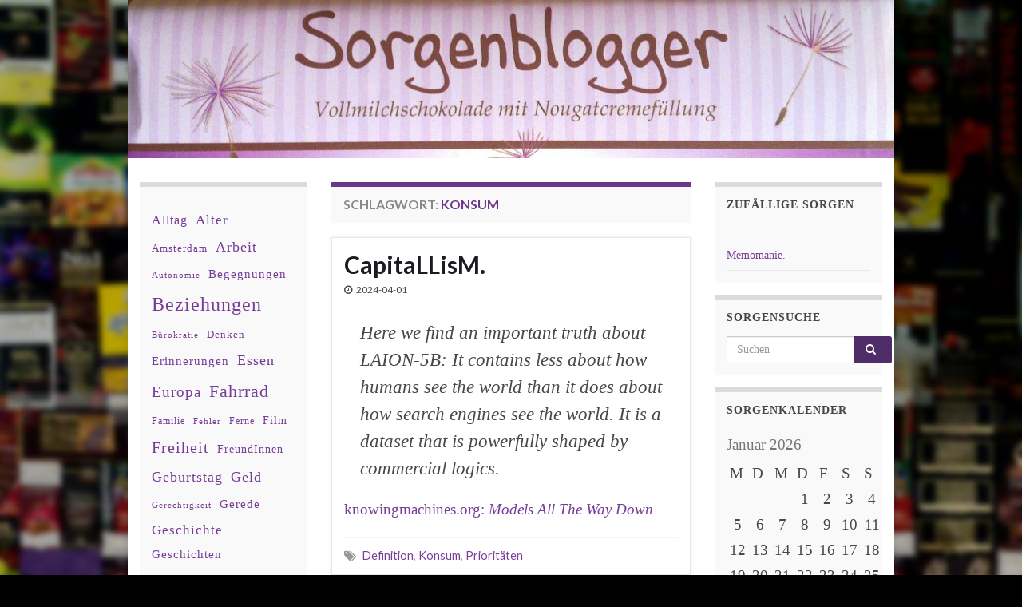

--- FILE ---
content_type: text/html; charset=UTF-8
request_url: https://www.sorgenblogger.de/tag/konsum/
body_size: 72914
content:
<!DOCTYPE html><!--[if IE 7]>
<html class="ie ie7" lang="de" prefix="og: http://ogp.me/ns#">
<![endif]-->
<!--[if IE 8]>
<html class="ie ie8" lang="de" prefix="og: http://ogp.me/ns#">
<![endif]-->
<!--[if !(IE 7) & !(IE 8)]><!-->
<html lang="de" prefix="og: http://ogp.me/ns#">
<!--<![endif]-->
    <head>
        <meta charset="UTF-8">
        <meta http-equiv="X-UA-Compatible" content="IE=edge">
        <meta name="viewport" content="width=device-width, initial-scale=1">
        <title>Konsum &#8211; sorgenblogger.de</title>
<meta name='robots' content='max-image-preview:large' />
<link rel="alternate" type="application/rss+xml" title="sorgenblogger.de &raquo; Feed" href="https://www.sorgenblogger.de/feed/" />
<link rel="alternate" type="application/rss+xml" title="sorgenblogger.de &raquo; Kommentar-Feed" href="https://www.sorgenblogger.de/comments/feed/" />
<link rel="alternate" type="application/rss+xml" title="sorgenblogger.de &raquo; Schlagwort-Feed zu Konsum" href="https://www.sorgenblogger.de/tag/konsum/feed/" />
<style id='wp-img-auto-sizes-contain-inline-css' type='text/css'>
img:is([sizes=auto i],[sizes^="auto," i]){contain-intrinsic-size:3000px 1500px}
/*# sourceURL=wp-img-auto-sizes-contain-inline-css */
</style>
<style id='wp-block-library-inline-css' type='text/css'>
:root{--wp-block-synced-color:#7a00df;--wp-block-synced-color--rgb:122,0,223;--wp-bound-block-color:var(--wp-block-synced-color);--wp-editor-canvas-background:#ddd;--wp-admin-theme-color:#007cba;--wp-admin-theme-color--rgb:0,124,186;--wp-admin-theme-color-darker-10:#006ba1;--wp-admin-theme-color-darker-10--rgb:0,107,160.5;--wp-admin-theme-color-darker-20:#005a87;--wp-admin-theme-color-darker-20--rgb:0,90,135;--wp-admin-border-width-focus:2px}@media (min-resolution:192dpi){:root{--wp-admin-border-width-focus:1.5px}}.wp-element-button{cursor:pointer}:root .has-very-light-gray-background-color{background-color:#eee}:root .has-very-dark-gray-background-color{background-color:#313131}:root .has-very-light-gray-color{color:#eee}:root .has-very-dark-gray-color{color:#313131}:root .has-vivid-green-cyan-to-vivid-cyan-blue-gradient-background{background:linear-gradient(135deg,#00d084,#0693e3)}:root .has-purple-crush-gradient-background{background:linear-gradient(135deg,#34e2e4,#4721fb 50%,#ab1dfe)}:root .has-hazy-dawn-gradient-background{background:linear-gradient(135deg,#faaca8,#dad0ec)}:root .has-subdued-olive-gradient-background{background:linear-gradient(135deg,#fafae1,#67a671)}:root .has-atomic-cream-gradient-background{background:linear-gradient(135deg,#fdd79a,#004a59)}:root .has-nightshade-gradient-background{background:linear-gradient(135deg,#330968,#31cdcf)}:root .has-midnight-gradient-background{background:linear-gradient(135deg,#020381,#2874fc)}:root{--wp--preset--font-size--normal:16px;--wp--preset--font-size--huge:42px}.has-regular-font-size{font-size:1em}.has-larger-font-size{font-size:2.625em}.has-normal-font-size{font-size:var(--wp--preset--font-size--normal)}.has-huge-font-size{font-size:var(--wp--preset--font-size--huge)}.has-text-align-center{text-align:center}.has-text-align-left{text-align:left}.has-text-align-right{text-align:right}.has-fit-text{white-space:nowrap!important}#end-resizable-editor-section{display:none}.aligncenter{clear:both}.items-justified-left{justify-content:flex-start}.items-justified-center{justify-content:center}.items-justified-right{justify-content:flex-end}.items-justified-space-between{justify-content:space-between}.screen-reader-text{border:0;clip-path:inset(50%);height:1px;margin:-1px;overflow:hidden;padding:0;position:absolute;width:1px;word-wrap:normal!important}.screen-reader-text:focus{background-color:#ddd;clip-path:none;color:#444;display:block;font-size:1em;height:auto;left:5px;line-height:normal;padding:15px 23px 14px;text-decoration:none;top:5px;width:auto;z-index:100000}html :where(.has-border-color){border-style:solid}html :where([style*=border-top-color]){border-top-style:solid}html :where([style*=border-right-color]){border-right-style:solid}html :where([style*=border-bottom-color]){border-bottom-style:solid}html :where([style*=border-left-color]){border-left-style:solid}html :where([style*=border-width]){border-style:solid}html :where([style*=border-top-width]){border-top-style:solid}html :where([style*=border-right-width]){border-right-style:solid}html :where([style*=border-bottom-width]){border-bottom-style:solid}html :where([style*=border-left-width]){border-left-style:solid}html :where(img[class*=wp-image-]){height:auto;max-width:100%}:where(figure){margin:0 0 1em}html :where(.is-position-sticky){--wp-admin--admin-bar--position-offset:var(--wp-admin--admin-bar--height,0px)}@media screen and (max-width:600px){html :where(.is-position-sticky){--wp-admin--admin-bar--position-offset:0px}}

/*# sourceURL=wp-block-library-inline-css */
</style><style id='wp-block-archives-inline-css' type='text/css'>
.wp-block-archives{box-sizing:border-box}.wp-block-archives-dropdown label{display:block}
/*# sourceURL=https://www.sorgenblogger.de/wp-includes/blocks/archives/style.min.css */
</style>
<style id='wp-block-calendar-inline-css' type='text/css'>
.wp-block-calendar{text-align:center}.wp-block-calendar td,.wp-block-calendar th{border:1px solid;padding:.25em}.wp-block-calendar th{font-weight:400}.wp-block-calendar caption{background-color:inherit}.wp-block-calendar table{border-collapse:collapse;width:100%}.wp-block-calendar table.has-background th{background-color:inherit}.wp-block-calendar table.has-text-color th{color:inherit}.wp-block-calendar :where(table:not(.has-text-color)){color:#40464d}.wp-block-calendar :where(table:not(.has-text-color)) td,.wp-block-calendar :where(table:not(.has-text-color)) th{border-color:#ddd}:where(.wp-block-calendar table:not(.has-background) th){background:#ddd}
/*# sourceURL=https://www.sorgenblogger.de/wp-includes/blocks/calendar/style.min.css */
</style>
<style id='wp-block-tag-cloud-inline-css' type='text/css'>
.wp-block-tag-cloud{box-sizing:border-box}.wp-block-tag-cloud.aligncenter{justify-content:center;text-align:center}.wp-block-tag-cloud a{display:inline-block;margin-right:5px}.wp-block-tag-cloud span{display:inline-block;margin-left:5px;text-decoration:none}:root :where(.wp-block-tag-cloud.is-style-outline){display:flex;flex-wrap:wrap;gap:1ch}:root :where(.wp-block-tag-cloud.is-style-outline a){border:1px solid;font-size:unset!important;margin-right:0;padding:1ch 2ch;text-decoration:none!important}
/*# sourceURL=https://www.sorgenblogger.de/wp-includes/blocks/tag-cloud/style.min.css */
</style>
<style id='global-styles-inline-css' type='text/css'>
:root{--wp--preset--aspect-ratio--square: 1;--wp--preset--aspect-ratio--4-3: 4/3;--wp--preset--aspect-ratio--3-4: 3/4;--wp--preset--aspect-ratio--3-2: 3/2;--wp--preset--aspect-ratio--2-3: 2/3;--wp--preset--aspect-ratio--16-9: 16/9;--wp--preset--aspect-ratio--9-16: 9/16;--wp--preset--color--black: #000000;--wp--preset--color--cyan-bluish-gray: #abb8c3;--wp--preset--color--white: #ffffff;--wp--preset--color--pale-pink: #f78da7;--wp--preset--color--vivid-red: #cf2e2e;--wp--preset--color--luminous-vivid-orange: #ff6900;--wp--preset--color--luminous-vivid-amber: #fcb900;--wp--preset--color--light-green-cyan: #7bdcb5;--wp--preset--color--vivid-green-cyan: #00d084;--wp--preset--color--pale-cyan-blue: #8ed1fc;--wp--preset--color--vivid-cyan-blue: #0693e3;--wp--preset--color--vivid-purple: #9b51e0;--wp--preset--gradient--vivid-cyan-blue-to-vivid-purple: linear-gradient(135deg,rgb(6,147,227) 0%,rgb(155,81,224) 100%);--wp--preset--gradient--light-green-cyan-to-vivid-green-cyan: linear-gradient(135deg,rgb(122,220,180) 0%,rgb(0,208,130) 100%);--wp--preset--gradient--luminous-vivid-amber-to-luminous-vivid-orange: linear-gradient(135deg,rgb(252,185,0) 0%,rgb(255,105,0) 100%);--wp--preset--gradient--luminous-vivid-orange-to-vivid-red: linear-gradient(135deg,rgb(255,105,0) 0%,rgb(207,46,46) 100%);--wp--preset--gradient--very-light-gray-to-cyan-bluish-gray: linear-gradient(135deg,rgb(238,238,238) 0%,rgb(169,184,195) 100%);--wp--preset--gradient--cool-to-warm-spectrum: linear-gradient(135deg,rgb(74,234,220) 0%,rgb(151,120,209) 20%,rgb(207,42,186) 40%,rgb(238,44,130) 60%,rgb(251,105,98) 80%,rgb(254,248,76) 100%);--wp--preset--gradient--blush-light-purple: linear-gradient(135deg,rgb(255,206,236) 0%,rgb(152,150,240) 100%);--wp--preset--gradient--blush-bordeaux: linear-gradient(135deg,rgb(254,205,165) 0%,rgb(254,45,45) 50%,rgb(107,0,62) 100%);--wp--preset--gradient--luminous-dusk: linear-gradient(135deg,rgb(255,203,112) 0%,rgb(199,81,192) 50%,rgb(65,88,208) 100%);--wp--preset--gradient--pale-ocean: linear-gradient(135deg,rgb(255,245,203) 0%,rgb(182,227,212) 50%,rgb(51,167,181) 100%);--wp--preset--gradient--electric-grass: linear-gradient(135deg,rgb(202,248,128) 0%,rgb(113,206,126) 100%);--wp--preset--gradient--midnight: linear-gradient(135deg,rgb(2,3,129) 0%,rgb(40,116,252) 100%);--wp--preset--font-size--small: 14px;--wp--preset--font-size--medium: 20px;--wp--preset--font-size--large: 20px;--wp--preset--font-size--x-large: 42px;--wp--preset--font-size--tiny: 10px;--wp--preset--font-size--regular: 16px;--wp--preset--font-size--larger: 26px;--wp--preset--spacing--20: 0.44rem;--wp--preset--spacing--30: 0.67rem;--wp--preset--spacing--40: 1rem;--wp--preset--spacing--50: 1.5rem;--wp--preset--spacing--60: 2.25rem;--wp--preset--spacing--70: 3.38rem;--wp--preset--spacing--80: 5.06rem;--wp--preset--shadow--natural: 6px 6px 9px rgba(0, 0, 0, 0.2);--wp--preset--shadow--deep: 12px 12px 50px rgba(0, 0, 0, 0.4);--wp--preset--shadow--sharp: 6px 6px 0px rgba(0, 0, 0, 0.2);--wp--preset--shadow--outlined: 6px 6px 0px -3px rgb(255, 255, 255), 6px 6px rgb(0, 0, 0);--wp--preset--shadow--crisp: 6px 6px 0px rgb(0, 0, 0);}:where(.is-layout-flex){gap: 0.5em;}:where(.is-layout-grid){gap: 0.5em;}body .is-layout-flex{display: flex;}.is-layout-flex{flex-wrap: wrap;align-items: center;}.is-layout-flex > :is(*, div){margin: 0;}body .is-layout-grid{display: grid;}.is-layout-grid > :is(*, div){margin: 0;}:where(.wp-block-columns.is-layout-flex){gap: 2em;}:where(.wp-block-columns.is-layout-grid){gap: 2em;}:where(.wp-block-post-template.is-layout-flex){gap: 1.25em;}:where(.wp-block-post-template.is-layout-grid){gap: 1.25em;}.has-black-color{color: var(--wp--preset--color--black) !important;}.has-cyan-bluish-gray-color{color: var(--wp--preset--color--cyan-bluish-gray) !important;}.has-white-color{color: var(--wp--preset--color--white) !important;}.has-pale-pink-color{color: var(--wp--preset--color--pale-pink) !important;}.has-vivid-red-color{color: var(--wp--preset--color--vivid-red) !important;}.has-luminous-vivid-orange-color{color: var(--wp--preset--color--luminous-vivid-orange) !important;}.has-luminous-vivid-amber-color{color: var(--wp--preset--color--luminous-vivid-amber) !important;}.has-light-green-cyan-color{color: var(--wp--preset--color--light-green-cyan) !important;}.has-vivid-green-cyan-color{color: var(--wp--preset--color--vivid-green-cyan) !important;}.has-pale-cyan-blue-color{color: var(--wp--preset--color--pale-cyan-blue) !important;}.has-vivid-cyan-blue-color{color: var(--wp--preset--color--vivid-cyan-blue) !important;}.has-vivid-purple-color{color: var(--wp--preset--color--vivid-purple) !important;}.has-black-background-color{background-color: var(--wp--preset--color--black) !important;}.has-cyan-bluish-gray-background-color{background-color: var(--wp--preset--color--cyan-bluish-gray) !important;}.has-white-background-color{background-color: var(--wp--preset--color--white) !important;}.has-pale-pink-background-color{background-color: var(--wp--preset--color--pale-pink) !important;}.has-vivid-red-background-color{background-color: var(--wp--preset--color--vivid-red) !important;}.has-luminous-vivid-orange-background-color{background-color: var(--wp--preset--color--luminous-vivid-orange) !important;}.has-luminous-vivid-amber-background-color{background-color: var(--wp--preset--color--luminous-vivid-amber) !important;}.has-light-green-cyan-background-color{background-color: var(--wp--preset--color--light-green-cyan) !important;}.has-vivid-green-cyan-background-color{background-color: var(--wp--preset--color--vivid-green-cyan) !important;}.has-pale-cyan-blue-background-color{background-color: var(--wp--preset--color--pale-cyan-blue) !important;}.has-vivid-cyan-blue-background-color{background-color: var(--wp--preset--color--vivid-cyan-blue) !important;}.has-vivid-purple-background-color{background-color: var(--wp--preset--color--vivid-purple) !important;}.has-black-border-color{border-color: var(--wp--preset--color--black) !important;}.has-cyan-bluish-gray-border-color{border-color: var(--wp--preset--color--cyan-bluish-gray) !important;}.has-white-border-color{border-color: var(--wp--preset--color--white) !important;}.has-pale-pink-border-color{border-color: var(--wp--preset--color--pale-pink) !important;}.has-vivid-red-border-color{border-color: var(--wp--preset--color--vivid-red) !important;}.has-luminous-vivid-orange-border-color{border-color: var(--wp--preset--color--luminous-vivid-orange) !important;}.has-luminous-vivid-amber-border-color{border-color: var(--wp--preset--color--luminous-vivid-amber) !important;}.has-light-green-cyan-border-color{border-color: var(--wp--preset--color--light-green-cyan) !important;}.has-vivid-green-cyan-border-color{border-color: var(--wp--preset--color--vivid-green-cyan) !important;}.has-pale-cyan-blue-border-color{border-color: var(--wp--preset--color--pale-cyan-blue) !important;}.has-vivid-cyan-blue-border-color{border-color: var(--wp--preset--color--vivid-cyan-blue) !important;}.has-vivid-purple-border-color{border-color: var(--wp--preset--color--vivid-purple) !important;}.has-vivid-cyan-blue-to-vivid-purple-gradient-background{background: var(--wp--preset--gradient--vivid-cyan-blue-to-vivid-purple) !important;}.has-light-green-cyan-to-vivid-green-cyan-gradient-background{background: var(--wp--preset--gradient--light-green-cyan-to-vivid-green-cyan) !important;}.has-luminous-vivid-amber-to-luminous-vivid-orange-gradient-background{background: var(--wp--preset--gradient--luminous-vivid-amber-to-luminous-vivid-orange) !important;}.has-luminous-vivid-orange-to-vivid-red-gradient-background{background: var(--wp--preset--gradient--luminous-vivid-orange-to-vivid-red) !important;}.has-very-light-gray-to-cyan-bluish-gray-gradient-background{background: var(--wp--preset--gradient--very-light-gray-to-cyan-bluish-gray) !important;}.has-cool-to-warm-spectrum-gradient-background{background: var(--wp--preset--gradient--cool-to-warm-spectrum) !important;}.has-blush-light-purple-gradient-background{background: var(--wp--preset--gradient--blush-light-purple) !important;}.has-blush-bordeaux-gradient-background{background: var(--wp--preset--gradient--blush-bordeaux) !important;}.has-luminous-dusk-gradient-background{background: var(--wp--preset--gradient--luminous-dusk) !important;}.has-pale-ocean-gradient-background{background: var(--wp--preset--gradient--pale-ocean) !important;}.has-electric-grass-gradient-background{background: var(--wp--preset--gradient--electric-grass) !important;}.has-midnight-gradient-background{background: var(--wp--preset--gradient--midnight) !important;}.has-small-font-size{font-size: var(--wp--preset--font-size--small) !important;}.has-medium-font-size{font-size: var(--wp--preset--font-size--medium) !important;}.has-large-font-size{font-size: var(--wp--preset--font-size--large) !important;}.has-x-large-font-size{font-size: var(--wp--preset--font-size--x-large) !important;}
/*# sourceURL=global-styles-inline-css */
</style>

<style id='classic-theme-styles-inline-css' type='text/css'>
/*! This file is auto-generated */
.wp-block-button__link{color:#fff;background-color:#32373c;border-radius:9999px;box-shadow:none;text-decoration:none;padding:calc(.667em + 2px) calc(1.333em + 2px);font-size:1.125em}.wp-block-file__button{background:#32373c;color:#fff;text-decoration:none}
/*# sourceURL=/wp-includes/css/classic-themes.min.css */
</style>
<link rel='stylesheet' id='bootstrap-css' href='https://www.sorgenblogger.de/wp-content/themes/graphene/bootstrap/css/bootstrap.min.css?ver=6.9' type='text/css' media='all' />
<link rel='stylesheet' id='font-awesome-css' href='https://www.sorgenblogger.de/wp-content/themes/graphene/fonts/font-awesome/css/font-awesome.min.css?ver=6.9' type='text/css' media='all' />
<link rel='stylesheet' id='graphene-css' href='https://www.sorgenblogger.de/wp-content/themes/graphene/style.css?ver=2.9.4' type='text/css' media='screen' />
<link rel='stylesheet' id='graphene-responsive-css' href='https://www.sorgenblogger.de/wp-content/themes/graphene/responsive.css?ver=2.9.4' type='text/css' media='all' />
<link rel='stylesheet' id='graphene-blocks-css' href='https://www.sorgenblogger.de/wp-content/themes/graphene/blocks.css?ver=2.9.4' type='text/css' media='all' />
<script type="text/javascript" src="https://www.sorgenblogger.de/wp-includes/js/jquery/jquery.min.js?ver=3.7.1" id="jquery-core-js"></script>
<script type="text/javascript" src="https://www.sorgenblogger.de/wp-includes/js/jquery/jquery-migrate.min.js?ver=3.4.1" id="jquery-migrate-js"></script>
<script defer type="text/javascript" src="https://www.sorgenblogger.de/wp-content/themes/graphene/bootstrap/js/bootstrap.min.js?ver=2.9.4" id="bootstrap-js"></script>
<script defer type="text/javascript" src="https://www.sorgenblogger.de/wp-content/themes/graphene/js/bootstrap-hover-dropdown/bootstrap-hover-dropdown.min.js?ver=2.9.4" id="bootstrap-hover-dropdown-js"></script>
<script defer type="text/javascript" src="https://www.sorgenblogger.de/wp-content/themes/graphene/js/bootstrap-submenu/bootstrap-submenu.min.js?ver=2.9.4" id="bootstrap-submenu-js"></script>
<script defer type="text/javascript" src="https://www.sorgenblogger.de/wp-content/themes/graphene/js/jquery.infinitescroll.min.js?ver=2.9.4" id="infinite-scroll-js"></script>
<script type="text/javascript" id="graphene-js-extra">
/* <![CDATA[ */
var grapheneJS = {"siteurl":"https://www.sorgenblogger.de","ajaxurl":"https://www.sorgenblogger.de/wp-admin/admin-ajax.php","templateUrl":"https://www.sorgenblogger.de/wp-content/themes/graphene","isSingular":"","enableStickyMenu":"","shouldShowComments":"","commentsOrder":"newest","sliderDisable":"1","sliderInterval":"7000","infScrollBtnLbl":"Mehr laden","infScrollOn":"","infScrollCommentsOn":"","totalPosts":"38","postsPerPage":"5","isPageNavi":"","infScrollMsgText":"Rufe window.grapheneInfScrollItemsPerPage weiteren Beitrag von window.grapheneInfScrollItemsLeft ab ...","infScrollMsgTextPlural":"Rufe window.grapheneInfScrollItemsPerPage weitere Beitr\u00e4ge von window.grapheneInfScrollItemsLeft ab ...","infScrollFinishedText":"Alles geladen!","commentsPerPage":"50","totalComments":"0","infScrollCommentsMsg":"Lade window.grapheneInfScrollCommentsPerPage von window.grapheneInfScrollCommentsLeft Kommentaren.","infScrollCommentsMsgPlural":"Lade window.grapheneInfScrollCommentsPerPage von window.grapheneInfScrollCommentsLeft Kommentaren.","infScrollCommentsFinishedMsg":"Alle Kommentare geladen!","disableLiveSearch":"1","txtNoResult":"Es wurde kein Ergebnis gefunden.","isMasonry":""};
//# sourceURL=graphene-js-extra
/* ]]> */
</script>
<script defer type="text/javascript" src="https://www.sorgenblogger.de/wp-content/themes/graphene/js/graphene.js?ver=2.9.4" id="graphene-js"></script>
<link rel="https://api.w.org/" href="https://www.sorgenblogger.de/wp-json/" /><link rel="alternate" title="JSON" type="application/json" href="https://www.sorgenblogger.de/wp-json/wp/v2/tags/127" /><link rel="EditURI" type="application/rsd+xml" title="RSD" href="https://www.sorgenblogger.de/xmlrpc.php?rsd" />
<meta name="generator" content="WordPress 6.9" />
		<script>
		   WebFontConfig = {
		      google: { 
		      	families: ["Lato:400,400i,700,700i&display=swap"]		      }
		   };

		   (function(d) {
		      var wf = d.createElement('script'), s = d.scripts[0];
		      wf.src = 'https://ajax.googleapis.com/ajax/libs/webfont/1.6.26/webfont.js';
		      wf.async = true;
		      s.parentNode.insertBefore(wf, s);
		   })(document);
		</script>
	<style type="text/css">
.header_title, .header_title a, .header_title a:visited, .header_title a:hover, .header_desc {color:#blank}#header .header_title{ font-family:'sans-serif'; }#header .header_desc{ font-family:'Times'; }.entry-content, .sidebar, .comment-entry{ font-family:'Times';font-size:14pt;line-height:18pt; }.carousel, .carousel .item{height:400px}@media (max-width: 991px) {.carousel, .carousel .item{height:250px}}#header{max-height:198px}@media (min-width: 1200px) {.container {width:960px}}
</style>
<style type="text/css" id="custom-background-css">
body.custom-background { background-color: #000; background-image: url("https://www.sorgenblogger.de/wp-content/uploads/2017/11/bg.jpg"); background-position: left top; background-size: cover; background-repeat: no-repeat; background-attachment: fixed; }
</style>
			<style type="text/css" id="wp-custom-css">
			.navbar { display: none }		</style>
		    </head>
    <body class="archive tag tag-konsum tag-127 custom-background wp-embed-responsive wp-theme-graphene layout-boxed three_col_center three-columns">
        
        <div class="container boxed-wrapper">
            
            

            <div id="header" class="row">

                <img src="https://www.sorgenblogger.de/wp-content/uploads/2011/08/cropped-20110821_0021.jpg" alt="sorgenblogger.de" title="sorgenblogger.de" width="960" height="198" />                
                                    <a href="https://www.sorgenblogger.de" id="header_img_link" title="Zurück zur Startseite">&nbsp;</a>                            </div>


                        <nav class="navbar row navbar-inverse">

                <div class="navbar-header align-center">
                		                    <button type="button" class="navbar-toggle collapsed" data-toggle="collapse" data-target="#header-menu-wrap, #secondary-menu-wrap">
	                        <span class="sr-only">Navigation umschalten</span>
	                        <span class="icon-bar"></span>
	                        <span class="icon-bar"></span>
	                        <span class="icon-bar"></span>
	                    </button>
                	                    
                    
                                            <p class="header_title mobile-only">
                            <a href="https://www.sorgenblogger.de" title="Zurück zur Startseite">                                sorgenblogger.de                            </a>                        </p>
                    
                                            
                                    </div>

                                    <div class="collapse navbar-collapse" id="header-menu-wrap">

            			<ul class="nav navbar-nav flip"><li ><a href="https://www.sorgenblogger.de/">Start</a></li><li class="menu-item menu-item-27"><a href="https://www.sorgenblogger.de/impressum/" >Impressum</a></li></ul>                        
            			                        
                                            </div>
                
                                    
                            </nav>

            
            <div id="content" class="clearfix hfeed row">
                
                    
                                        
                    <div id="content-main" class="clearfix content-main col-md-6 col-md-push-3">
                    
    <h1 class="page-title archive-title">
        Schlagwort: <span>Konsum</span>    </h1>
    
        
    <div class="entries-wrapper">
    
                

<div id="post-8718" class="clearfix post post-8718 type-post status-publish format-standard hentry category-allgemein tag-definition tag-konsum tag-prioritaten nodate item-wrap">
		
	<div class="entry clearfix">
    
    			        
		        <h2 class="post-title entry-title">
			<a href="https://www.sorgenblogger.de/2024/04/01/capitallism/" rel="bookmark" title="Permalink zu CapitaLLisM.">
				CapitaLLisM.            </a>
			        </h2>
		
					    <ul class="post-meta entry-meta clearfix">
	    		        <li class="date-inline has-icon">
	        	<i class="fa fa-clock-o"></i>    	<p class="post-date-inline">
            <abbr class="published" title="2024-04-01T04:01:32+02:00">2024-04-01</abbr>
                    </p>
    	        </li>
	        	    </ul>
    		
				<div class="entry-content clearfix">
			
													
							
												
								<blockquote><p>Here we find an important truth about LAION-5B: It contains less about how humans see the world than it does about how search engines see the world. It is a dataset that is powerfully shaped by commercial logics.</p></blockquote>
<p><a href="https://knowingmachines.org/models-all-the-way#section2">knowingmachines.org: <em>Models All The Way Down</em></a></p>

						
						
						
		</div>
		
			    <ul class="entry-footer">
	    		        <li class="post-tags col-sm-8"><i class="fa fa-tags" title="Schlagwörter"></i> <span class="terms"><a class="term term-tagpost_tag term-244" href="https://www.sorgenblogger.de/tag/definition/">Definition</a>, <a class="term term-tagpost_tag term-127" href="https://www.sorgenblogger.de/tag/konsum/">Konsum</a>, <a class="term term-tagpost_tag term-216" href="https://www.sorgenblogger.de/tag/prioritaten/">Prioritäten</a></span></li>
	        	    </ul>
    	</div>
</div>

 


                

<div id="post-8489" class="clearfix post post-8489 type-post status-publish format-standard hentry category-allgemein tag-konsum tag-linux tag-moderne nodate item-wrap">
		
	<div class="entry clearfix">
    
    			        
		        <h2 class="post-title entry-title">
			<a href="https://www.sorgenblogger.de/2023/03/01/longevity/" rel="bookmark" title="Permalink zu Longevity.">
				Longevity.            </a>
			        </h2>
		
					    <ul class="post-meta entry-meta clearfix">
	    		        <li class="date-inline has-icon">
	        	<i class="fa fa-clock-o"></i>    	<p class="post-date-inline">
            <abbr class="published" title="2023-03-01T03:01:58+01:00">2023-03-01</abbr>
                    </p>
    	        </li>
	        	    </ul>
    		
				<div class="entry-content clearfix">
			
													
							
												
								<blockquote><p>They say that one man’s trash is another man’s treasure, and that is even truer when the first man ran Windows, but you run Linux.</p>
<p>[...]</p>
<p>The key to evaluate hardware with specs without creating blind spots or unintended consequences, is to focus on the total life of the hardware, and choose vendors that make longevity a priority.</p></blockquote>
<p><a href="https://puri.sm/posts/the-danger-of-focusing-on-specs/">Kyle Rankin: <em>The Danger of Focusing on Specs</em></a></p>

						
						
						
		</div>
		
			    <ul class="entry-footer">
	    		        <li class="post-tags col-sm-8"><i class="fa fa-tags" title="Schlagwörter"></i> <span class="terms"><a class="term term-tagpost_tag term-127" href="https://www.sorgenblogger.de/tag/konsum/">Konsum</a>, <a class="term term-tagpost_tag term-429" href="https://www.sorgenblogger.de/tag/linux/">Linux</a>, <a class="term term-tagpost_tag term-132" href="https://www.sorgenblogger.de/tag/moderne/">Moderne</a></span></li>
	        	    </ul>
    	</div>
</div>

 


                

<div id="post-7394" class="clearfix post post-7394 type-post status-publish format-standard hentry category-allgemein tag-konsum tag-musik tag-ruhe nodate item-wrap">
		
	<div class="entry clearfix">
    
    			        
		        <h2 class="post-title entry-title">
			<a href="https://www.sorgenblogger.de/2021/01/13/gone-for-better/" rel="bookmark" title="Permalink zu Gone for better.">
				Gone for better.            </a>
			        </h2>
		
					    <ul class="post-meta entry-meta clearfix">
	    		        <li class="date-inline has-icon">
	        	<i class="fa fa-clock-o"></i>    	<p class="post-date-inline">
            <abbr class="published" title="2021-01-13T01:13:07+01:00">2021-01-13</abbr>
                    </p>
    	        </li>
	        	    </ul>
    		
				<div class="entry-content clearfix">
			
													
							
												
								<blockquote><p>This past year forced me to stay home and think. And I found myself very disillusioned about these and a lot of things. I found out that I am in need of that validation. For me to write, sing and play, I need to find some new reasons and inspirations. ”My Walden” so to speak.</p></blockquote>
<p><a href="https://nightwish.com/news/resignation-marko-hietala">Marko Hietala: Resignation Announcement (2021-01-12)</a></p>

						
						
						
		</div>
		
			    <ul class="entry-footer">
	    		        <li class="post-tags col-sm-8"><i class="fa fa-tags" title="Schlagwörter"></i> <span class="terms"><a class="term term-tagpost_tag term-127" href="https://www.sorgenblogger.de/tag/konsum/">Konsum</a>, <a class="term term-tagpost_tag term-12" href="https://www.sorgenblogger.de/tag/musik/">Musik</a>, <a class="term term-tagpost_tag term-363" href="https://www.sorgenblogger.de/tag/ruhe/">Ruhe</a></span></li>
	        	    </ul>
    	</div>
</div>

 


                

<div id="post-7271" class="clearfix post post-7271 type-post status-publish format-standard hentry category-allgemein tag-essen tag-konsum tag-statistik nodate item-wrap">
		
	<div class="entry clearfix">
    
    			        
		        <h2 class="post-title entry-title">
			<a href="https://www.sorgenblogger.de/2020/10/29/kip-kip-kip-kip-kip-kip-kip-kip-kip-kip-kip-kip/" rel="bookmark" title="Permalink zu Kip kip kip kip kip kip kip kip kip kip kip kip.">
				Kip kip kip kip kip kip kip kip kip kip kip kip.            </a>
			        </h2>
		
					    <ul class="post-meta entry-meta clearfix">
	    		        <li class="date-inline has-icon">
	        	<i class="fa fa-clock-o"></i>    	<p class="post-date-inline">
            <abbr class="published" title="2020-10-29T10:29:16+01:00">2020-10-29</abbr>
                    </p>
    	        </li>
	        	    </ul>
    		
				<div class="entry-content clearfix">
			
													
							
												
								<p>Reality check: <a href="https://nos.nl/artikel/2353275-opnieuw-meer-vlees-gegeten-in-nederland.html">as of 2019</a> the average person in the Netherlands eats one entire chicken per month.</p>

						
						
						
		</div>
		
			    <ul class="entry-footer">
	    		        <li class="post-tags col-sm-8"><i class="fa fa-tags" title="Schlagwörter"></i> <span class="terms"><a class="term term-tagpost_tag term-26" href="https://www.sorgenblogger.de/tag/essen/">Essen</a>, <a class="term term-tagpost_tag term-127" href="https://www.sorgenblogger.de/tag/konsum/">Konsum</a>, <a class="term term-tagpost_tag term-578" href="https://www.sorgenblogger.de/tag/statistik/">Statistik</a></span></li>
	        	    </ul>
    	</div>
</div>

 


                

<div id="post-6938" class="clearfix post post-6938 type-post status-publish format-standard hentry category-allgemein tag-essen tag-konsum tag-wahnsinn nodate item-wrap">
		
	<div class="entry clearfix">
    
    			        
		        <h2 class="post-title entry-title">
			<a href="https://www.sorgenblogger.de/2020/03/15/weekvoorraad/" rel="bookmark" title="Permalink zu Weekvoorraad.">
				Weekvoorraad.            </a>
			        </h2>
		
					    <ul class="post-meta entry-meta clearfix">
	    		        <li class="date-inline has-icon">
	        	<i class="fa fa-clock-o"></i>    	<p class="post-date-inline">
            <abbr class="published" title="2020-03-15T03:16:50+01:00">2020-03-15</abbr>
                    </p>
    	        </li>
	        	    </ul>
    		
				<div class="entry-content clearfix">
			
													
							
												
								<blockquote><p>Heel gek. Ik stond hier gister nog met allemaal zakken in mijn wagentje, maar ik heb niks meer in huis.</p></blockquote>
<p><a href="https://speld.nl/2020/03/15/man-iedere-dag-opnieuw-in-supermarkt-voor-weekvoorraad-chips/">de 39-jarige Nick in De Speld: <em>Man iedere dag opnieuw in supermarkt voor weekvoorraad chips</em></a></p>

						
						
						
		</div>
		
			    <ul class="entry-footer">
	    		        <li class="post-tags col-sm-8"><i class="fa fa-tags" title="Schlagwörter"></i> <span class="terms"><a class="term term-tagpost_tag term-26" href="https://www.sorgenblogger.de/tag/essen/">Essen</a>, <a class="term term-tagpost_tag term-127" href="https://www.sorgenblogger.de/tag/konsum/">Konsum</a>, <a class="term term-tagpost_tag term-443" href="https://www.sorgenblogger.de/tag/wahnsinn/">Wahnsinn</a></span></li>
	        	    </ul>
    	</div>
</div>

 

    </div>
    
    	<div class="pagination-wrapper">
		<ul class="pagination">
			<li class="disabled"><span class="page-numbers"><i class="fa fa-angle-left"></i></span></li>			<li class="active"><span aria-current="page" class="page-numbers current">1</span></li><li><a class="page-numbers" href="https://www.sorgenblogger.de/tag/konsum/page/2/">2</a></li><li><a class="page-numbers" href="https://www.sorgenblogger.de/tag/konsum/page/3/">3</a></li><li><span class="page-numbers dots">&hellip;</span></li><li><a class="page-numbers" href="https://www.sorgenblogger.de/tag/konsum/page/8/">8</a></li><li><a class="next page-numbers" href="https://www.sorgenblogger.de/tag/konsum/page/2/"><i class="fa fa-angle-right"></i></a></li>		</ul>
	</div>
	
  

                </div><!-- #content-main -->
        
            
<div id="sidebar2" class="sidebar sidebar-left widget-area col-md-3 col-md-pull-6">

	
    <div id="block-2" class="sidebar-wrap widget_block widget_tag_cloud"><p style="line-height:2;letter-spacing:1px;" class="is-style-default wp-block-tag-cloud"><a href="https://www.sorgenblogger.de/tag/alltag/" class="tag-cloud-link tag-link-22 tag-link-position-1" style="font-size: 12.103448275862pt;" aria-label="Alltag (58 Einträge)">Alltag</a>
<a href="https://www.sorgenblogger.de/tag/alter/" class="tag-cloud-link tag-link-62 tag-link-position-2" style="font-size: 12.586206896552pt;" aria-label="Alter (64 Einträge)">Alter</a>
<a href="https://www.sorgenblogger.de/tag/amsterdam/" class="tag-cloud-link tag-link-527 tag-link-position-3" style="font-size: 10.051724137931pt;" aria-label="Amsterdam (39 Einträge)">Amsterdam</a>
<a href="https://www.sorgenblogger.de/tag/arbeit/" class="tag-cloud-link tag-link-94 tag-link-position-4" style="font-size: 13.431034482759pt;" aria-label="Arbeit (75 Einträge)">Arbeit</a>
<a href="https://www.sorgenblogger.de/tag/autonomie/" class="tag-cloud-link tag-link-87 tag-link-position-5" style="font-size: 8.6034482758621pt;" aria-label="Autonomie (29 Einträge)">Autonomie</a>
<a href="https://www.sorgenblogger.de/tag/begegnungen/" class="tag-cloud-link tag-link-203 tag-link-position-6" style="font-size: 11.620689655172pt;" aria-label="Begegnungen (53 Einträge)">Begegnungen</a>
<a href="https://www.sorgenblogger.de/tag/beziehungen/" class="tag-cloud-link tag-link-41 tag-link-position-7" style="font-size: 17.896551724138pt;" aria-label="Beziehungen (175 Einträge)">Beziehungen</a>
<a href="https://www.sorgenblogger.de/tag/burokratie/" class="tag-cloud-link tag-link-126 tag-link-position-8" style="font-size: 8.2413793103448pt;" aria-label="Bürokratie (27 Einträge)">Bürokratie</a>
<a href="https://www.sorgenblogger.de/tag/denken/" class="tag-cloud-link tag-link-121 tag-link-position-9" style="font-size: 9.9310344827586pt;" aria-label="Denken (38 Einträge)">Denken</a>
<a href="https://www.sorgenblogger.de/tag/erinnerungen/" class="tag-cloud-link tag-link-422 tag-link-position-10" style="font-size: 11.5pt;" aria-label="Erinnerungen (52 Einträge)">Erinnerungen</a>
<a href="https://www.sorgenblogger.de/tag/essen/" class="tag-cloud-link tag-link-26 tag-link-position-11" style="font-size: 13.793103448276pt;" aria-label="Essen (80 Einträge)">Essen</a>
<a href="https://www.sorgenblogger.de/tag/europa/" class="tag-cloud-link tag-link-362 tag-link-position-12" style="font-size: 14.51724137931pt;" aria-label="Europa (92 Einträge)">Europa</a>
<a href="https://www.sorgenblogger.de/tag/fahrrad/" class="tag-cloud-link tag-link-104 tag-link-position-13" style="font-size: 16.327586206897pt;" aria-label="Fahrrad (132 Einträge)">Fahrrad</a>
<a href="https://www.sorgenblogger.de/tag/familie/" class="tag-cloud-link tag-link-252 tag-link-position-14" style="font-size: 9.0862068965517pt;" aria-label="Familie (32 Einträge)">Familie</a>
<a href="https://www.sorgenblogger.de/tag/fehler/" class="tag-cloud-link tag-link-304 tag-link-position-15" style="font-size: 8pt;" aria-label="Fehler (26 Einträge)">Fehler</a>
<a href="https://www.sorgenblogger.de/tag/ferne/" class="tag-cloud-link tag-link-283 tag-link-position-16" style="font-size: 9.3275862068966pt;" aria-label="Ferne (34 Einträge)">Ferne</a>
<a href="https://www.sorgenblogger.de/tag/film/" class="tag-cloud-link tag-link-32 tag-link-position-17" style="font-size: 10.534482758621pt;" aria-label="Film (43 Einträge)">Film</a>
<a href="https://www.sorgenblogger.de/tag/freiheit/" class="tag-cloud-link tag-link-158 tag-link-position-18" style="font-size: 14.637931034483pt;" aria-label="Freiheit (95 Einträge)">Freiheit</a>
<a href="https://www.sorgenblogger.de/tag/freundinnen/" class="tag-cloud-link tag-link-201 tag-link-position-19" style="font-size: 10.413793103448pt;" aria-label="FreundInnen (42 Einträge)">FreundInnen</a>
<a href="https://www.sorgenblogger.de/tag/geburtstag/" class="tag-cloud-link tag-link-458 tag-link-position-20" style="font-size: 13.189655172414pt;" aria-label="Geburtstag (71 Einträge)">Geburtstag</a>
<a href="https://www.sorgenblogger.de/tag/geld/" class="tag-cloud-link tag-link-10 tag-link-position-21" style="font-size: 13.189655172414pt;" aria-label="Geld (71 Einträge)">Geld</a>
<a href="https://www.sorgenblogger.de/tag/gerechtigkeit/" class="tag-cloud-link tag-link-401 tag-link-position-22" style="font-size: 8pt;" aria-label="Gerechtigkeit (26 Einträge)">Gerechtigkeit</a>
<a href="https://www.sorgenblogger.de/tag/gerede/" class="tag-cloud-link tag-link-18 tag-link-position-23" style="font-size: 11.620689655172pt;" aria-label="Gerede (53 Einträge)">Gerede</a>
<a href="https://www.sorgenblogger.de/tag/geschichte/" class="tag-cloud-link tag-link-59 tag-link-position-24" style="font-size: 13.068965517241pt;" aria-label="Geschichte (70 Einträge)">Geschichte</a>
<a href="https://www.sorgenblogger.de/tag/geschichten/" class="tag-cloud-link tag-link-25 tag-link-position-25" style="font-size: 11.137931034483pt;" aria-label="Geschichten (48 Einträge)">Geschichten</a>
<a href="https://www.sorgenblogger.de/tag/geschlecht/" class="tag-cloud-link tag-link-293 tag-link-position-26" style="font-size: 11.620689655172pt;" aria-label="Geschlecht (53 Einträge)">Geschlecht</a>
<a href="https://www.sorgenblogger.de/tag/gesellschaft/" class="tag-cloud-link tag-link-66 tag-link-position-27" style="font-size: 14.758620689655pt;" aria-label="Gesellschaft (97 Einträge)">Gesellschaft</a>
<a href="https://www.sorgenblogger.de/tag/gesetz/" class="tag-cloud-link tag-link-344 tag-link-position-28" style="font-size: 8.7241379310345pt;" aria-label="Gesetz (30 Einträge)">Gesetz</a>
<a href="https://www.sorgenblogger.de/tag/gewalltag/" class="tag-cloud-link tag-link-255 tag-link-position-29" style="font-size: 13.551724137931pt;" aria-label="Gewalltag (77 Einträge)">Gewalltag</a>
<a href="https://www.sorgenblogger.de/tag/gluck/" class="tag-cloud-link tag-link-199 tag-link-position-30" style="font-size: 8.7241379310345pt;" aria-label="Glück (30 Einträge)">Glück</a>
<a href="https://www.sorgenblogger.de/tag/heimat/" class="tag-cloud-link tag-link-52 tag-link-position-31" style="font-size: 11.01724137931pt;" aria-label="Heimat (47 Einträge)">Heimat</a>
<a href="https://www.sorgenblogger.de/tag/identitat/" class="tag-cloud-link tag-link-73 tag-link-position-32" style="font-size: 12.948275862069pt;" aria-label="Identität (68 Einträge)">Identität</a>
<a href="https://www.sorgenblogger.de/tag/internet/" class="tag-cloud-link tag-link-298 tag-link-position-33" style="font-size: 17.896551724138pt;" aria-label="Internet (175 Einträge)">Internet</a>
<a href="https://www.sorgenblogger.de/tag/kapitalismus/" class="tag-cloud-link tag-link-383 tag-link-position-34" style="font-size: 9.0862068965517pt;" aria-label="Kapitalismus (32 Einträge)">Kapitalismus</a>
<a href="https://www.sorgenblogger.de/tag/kinder/" class="tag-cloud-link tag-link-11 tag-link-position-35" style="font-size: 9.6896551724138pt;" aria-label="Kinder (36 Einträge)">Kinder</a>
<a href="https://www.sorgenblogger.de/tag/kommunikation/" class="tag-cloud-link tag-link-131 tag-link-position-36" style="font-size: 15.603448275862pt;" aria-label="Kommunikation (114 Einträge)">Kommunikation</a>
<a href="https://www.sorgenblogger.de/tag/konsum/" class="tag-cloud-link tag-link-127 tag-link-position-37" style="font-size: 9.9310344827586pt;" aria-label="Konsum (38 Einträge)">Konsum</a>
<a href="https://www.sorgenblogger.de/tag/krise/" class="tag-cloud-link tag-link-696 tag-link-position-38" style="font-size: 13.672413793103pt;" aria-label="Krise (78 Einträge)">Krise</a>
<a href="https://www.sorgenblogger.de/tag/kryptographie/" class="tag-cloud-link tag-link-442 tag-link-position-39" style="font-size: 8pt;" aria-label="Kryptographie (26 Einträge)">Kryptographie</a>
<a href="https://www.sorgenblogger.de/tag/kultur/" class="tag-cloud-link tag-link-61 tag-link-position-40" style="font-size: 11.5pt;" aria-label="Kultur (51 Einträge)">Kultur</a>
<a href="https://www.sorgenblogger.de/tag/kunst/" class="tag-cloud-link tag-link-150 tag-link-position-41" style="font-size: 9.8103448275862pt;" aria-label="Kunst (37 Einträge)">Kunst</a>
<a href="https://www.sorgenblogger.de/tag/korper/" class="tag-cloud-link tag-link-256 tag-link-position-42" style="font-size: 11.620689655172pt;" aria-label="Körper (53 Einträge)">Körper</a>
<a href="https://www.sorgenblogger.de/tag/leben/" class="tag-cloud-link tag-link-58 tag-link-position-43" style="font-size: 15.603448275862pt;" aria-label="Leben (114 Einträge)">Leben</a>
<a href="https://www.sorgenblogger.de/tag/lernen/" class="tag-cloud-link tag-link-170 tag-link-position-44" style="font-size: 8.2413793103448pt;" aria-label="Lernen (27 Einträge)">Lernen</a>
<a href="https://www.sorgenblogger.de/tag/lesen/" class="tag-cloud-link tag-link-146 tag-link-position-45" style="font-size: 11.379310344828pt;" aria-label="Lesen (50 Einträge)">Lesen</a>
<a href="https://www.sorgenblogger.de/tag/liebe/" class="tag-cloud-link tag-link-43 tag-link-position-46" style="font-size: 16.206896551724pt;" aria-label="Liebe (127 Einträge)">Liebe</a>
<a href="https://www.sorgenblogger.de/tag/linux/" class="tag-cloud-link tag-link-429 tag-link-position-47" style="font-size: 8.3620689655172pt;" aria-label="Linux (28 Einträge)">Linux</a>
<a href="https://www.sorgenblogger.de/tag/literatur/" class="tag-cloud-link tag-link-81 tag-link-position-48" style="font-size: 11.5pt;" aria-label="Literatur (52 Einträge)">Literatur</a>
<a href="https://www.sorgenblogger.de/tag/logik/" class="tag-cloud-link tag-link-44 tag-link-position-49" style="font-size: 15.48275862069pt;" aria-label="Logik (112 Einträge)">Logik</a>
<a href="https://www.sorgenblogger.de/tag/macht/" class="tag-cloud-link tag-link-341 tag-link-position-50" style="font-size: 10.293103448276pt;" aria-label="Macht (41 Einträge)">Macht</a>
<a href="https://www.sorgenblogger.de/tag/mathematik/" class="tag-cloud-link tag-link-64 tag-link-position-51" style="font-size: 11.5pt;" aria-label="Mathematik (52 Einträge)">Mathematik</a>
<a href="https://www.sorgenblogger.de/tag/medien/" class="tag-cloud-link tag-link-311 tag-link-position-52" style="font-size: 9.0862068965517pt;" aria-label="Medien (32 Einträge)">Medien</a>
<a href="https://www.sorgenblogger.de/tag/menschen/" class="tag-cloud-link tag-link-14 tag-link-position-53" style="font-size: 13.672413793103pt;" aria-label="Menschen (79 Einträge)">Menschen</a>
<a href="https://www.sorgenblogger.de/tag/mimimimimi/" class="tag-cloud-link tag-link-245 tag-link-position-54" style="font-size: 9.9310344827586pt;" aria-label="Mimimimimi (38 Einträge)">Mimimimimi</a>
<a href="https://www.sorgenblogger.de/tag/moral/" class="tag-cloud-link tag-link-389 tag-link-position-55" style="font-size: 8.3620689655172pt;" aria-label="Moral (28 Einträge)">Moral</a>
<a href="https://www.sorgenblogger.de/tag/musik/" class="tag-cloud-link tag-link-12 tag-link-position-56" style="font-size: 22pt;" aria-label="Musik (385 Einträge)">Musik</a>
<a href="https://www.sorgenblogger.de/tag/namen/" class="tag-cloud-link tag-link-134 tag-link-position-57" style="font-size: 13.068965517241pt;" aria-label="Namen (69 Einträge)">Namen</a>
<a href="https://www.sorgenblogger.de/tag/normativitat/" class="tag-cloud-link tag-link-219 tag-link-position-58" style="font-size: 10.293103448276pt;" aria-label="Normativität (41 Einträge)">Normativität</a>
<a href="https://www.sorgenblogger.de/tag/pause/" class="tag-cloud-link tag-link-209 tag-link-position-59" style="font-size: 8.7241379310345pt;" aria-label="Pause (30 Einträge)">Pause</a>
<a href="https://www.sorgenblogger.de/tag/philosophie/" class="tag-cloud-link tag-link-97 tag-link-position-60" style="font-size: 9.2068965517241pt;" aria-label="Philosophie (33 Einträge)">Philosophie</a>
<a href="https://www.sorgenblogger.de/tag/plaene/" class="tag-cloud-link tag-link-13 tag-link-position-61" style="font-size: 8.9655172413793pt;" aria-label="Pläne (31 Einträge)">Pläne</a>
<a href="https://www.sorgenblogger.de/tag/politik/" class="tag-cloud-link tag-link-39 tag-link-position-62" style="font-size: 12.586206896552pt;" aria-label="Politik (64 Einträge)">Politik</a>
<a href="https://www.sorgenblogger.de/tag/prioritaten/" class="tag-cloud-link tag-link-216 tag-link-position-63" style="font-size: 16.568965517241pt;" aria-label="Prioritäten (138 Einträge)">Prioritäten</a>
<a href="https://www.sorgenblogger.de/tag/privatsphare/" class="tag-cloud-link tag-link-31 tag-link-position-64" style="font-size: 10.293103448276pt;" aria-label="Privatsphäre (41 Einträge)">Privatsphäre</a>
<a href="https://www.sorgenblogger.de/tag/programmieren/" class="tag-cloud-link tag-link-340 tag-link-position-65" style="font-size: 16.689655172414pt;" aria-label="Programmieren (139 Einträge)">Programmieren</a>
<a href="https://www.sorgenblogger.de/tag/quatsch/" class="tag-cloud-link tag-link-521 tag-link-position-66" style="font-size: 8.3620689655172pt;" aria-label="Quatsch (28 Einträge)">Quatsch</a>
<a href="https://www.sorgenblogger.de/tag/reisen/" class="tag-cloud-link tag-link-159 tag-link-position-67" style="font-size: 13.310344827586pt;" aria-label="Reisen (73 Einträge)">Reisen</a>
<a href="https://www.sorgenblogger.de/tag/ruhe/" class="tag-cloud-link tag-link-363 tag-link-position-68" style="font-size: 10.896551724138pt;" aria-label="Ruhe (46 Einträge)">Ruhe</a>
<a href="https://www.sorgenblogger.de/tag/schlaf/" class="tag-cloud-link tag-link-56 tag-link-position-69" style="font-size: 8pt;" aria-label="Schlaf (26 Einträge)">Schlaf</a>
<a href="https://www.sorgenblogger.de/tag/schland/" class="tag-cloud-link tag-link-444 tag-link-position-70" style="font-size: 13.189655172414pt;" aria-label="Schland (71 Einträge)">Schland</a>
<a href="https://www.sorgenblogger.de/tag/schreiben/" class="tag-cloud-link tag-link-145 tag-link-position-71" style="font-size: 13.551724137931pt;" aria-label="Schreiben (77 Einträge)">Schreiben</a>
<a href="https://www.sorgenblogger.de/tag/selbstreferenz/" class="tag-cloud-link tag-link-264 tag-link-position-72" style="font-size: 10.293103448276pt;" aria-label="Selbstreferenz (41 Einträge)">Selbstreferenz</a>
<a href="https://www.sorgenblogger.de/tag/sex/" class="tag-cloud-link tag-link-24 tag-link-position-73" style="font-size: 12.586206896552pt;" aria-label="Sex (63 Einträge)">Sex</a>
<a href="https://www.sorgenblogger.de/tag/sexismus/" class="tag-cloud-link tag-link-152 tag-link-position-74" style="font-size: 11.258620689655pt;" aria-label="Sexismus (49 Einträge)">Sexismus</a>
<a href="https://www.sorgenblogger.de/tag/sicherheit/" class="tag-cloud-link tag-link-376 tag-link-position-75" style="font-size: 8pt;" aria-label="Sicherheit (26 Einträge)">Sicherheit</a>
<a href="https://www.sorgenblogger.de/tag/sorgen/" class="tag-cloud-link tag-link-7 tag-link-position-76" style="font-size: 13.793103448276pt;" aria-label="Sorgen (80 Einträge)">Sorgen</a>
<a href="https://www.sorgenblogger.de/tag/sprache/" class="tag-cloud-link tag-link-23 tag-link-position-77" style="font-size: 18.98275862069pt;" aria-label="Sprache (219 Einträge)">Sprache</a>
<a href="https://www.sorgenblogger.de/tag/stress/" class="tag-cloud-link tag-link-262 tag-link-position-78" style="font-size: 10.655172413793pt;" aria-label="Stress (44 Einträge)">Stress</a>
<a href="https://www.sorgenblogger.de/tag/technik/" class="tag-cloud-link tag-link-15 tag-link-position-79" style="font-size: 17.172413793103pt;" aria-label="Technik (153 Einträge)">Technik</a>
<a href="https://www.sorgenblogger.de/tag/technologie/" class="tag-cloud-link tag-link-398 tag-link-position-80" style="font-size: 12.586206896552pt;" aria-label="Technologie (63 Einträge)">Technologie</a>
<a href="https://www.sorgenblogger.de/tag/tod/" class="tag-cloud-link tag-link-194 tag-link-position-81" style="font-size: 9.5689655172414pt;" aria-label="Tod (35 Einträge)">Tod</a>
<a href="https://www.sorgenblogger.de/tag/tradition/" class="tag-cloud-link tag-link-55 tag-link-position-82" style="font-size: 8.6034482758621pt;" aria-label="Tradition (29 Einträge)">Tradition</a>
<a href="https://www.sorgenblogger.de/tag/uni/" class="tag-cloud-link tag-link-231 tag-link-position-83" style="font-size: 13.189655172414pt;" aria-label="Uni (72 Einträge)">Uni</a>
<a href="https://www.sorgenblogger.de/tag/verkehr/" class="tag-cloud-link tag-link-17 tag-link-position-84" style="font-size: 9.3275862068966pt;" aria-label="Verkehr (34 Einträge)">Verkehr</a>
<a href="https://www.sorgenblogger.de/tag/wahnsinn/" class="tag-cloud-link tag-link-443 tag-link-position-85" style="font-size: 8.7241379310345pt;" aria-label="Wahnsinn (30 Einträge)">Wahnsinn</a>
<a href="https://www.sorgenblogger.de/tag/wahrheit/" class="tag-cloud-link tag-link-107 tag-link-position-86" style="font-size: 13.913793103448pt;" aria-label="Wahrheit (83 Einträge)">Wahrheit</a>
<a href="https://www.sorgenblogger.de/tag/weisheit/" class="tag-cloud-link tag-link-47 tag-link-position-87" style="font-size: 11.98275862069pt;" aria-label="Weisheit (56 Einträge)">Weisheit</a>
<a href="https://www.sorgenblogger.de/tag/welt/" class="tag-cloud-link tag-link-33 tag-link-position-88" style="font-size: 11.137931034483pt;" aria-label="Welt (48 Einträge)">Welt</a>
<a href="https://www.sorgenblogger.de/tag/wissenschaft/" class="tag-cloud-link tag-link-299 tag-link-position-89" style="font-size: 13.672413793103pt;" aria-label="Wissenschaft (79 Einträge)">Wissenschaft</a>
<a href="https://www.sorgenblogger.de/tag/wohnen/" class="tag-cloud-link tag-link-114 tag-link-position-90" style="font-size: 11.5pt;" aria-label="Wohnen (51 Einträge)">Wohnen</a>
<a href="https://www.sorgenblogger.de/tag/worte/" class="tag-cloud-link tag-link-115 tag-link-position-91" style="font-size: 8.6034482758621pt;" aria-label="Worte (29 Einträge)">Worte</a>
<a href="https://www.sorgenblogger.de/tag/zahlen/" class="tag-cloud-link tag-link-116 tag-link-position-92" style="font-size: 9.3275862068966pt;" aria-label="Zahlen (34 Einträge)">Zahlen</a>
<a href="https://www.sorgenblogger.de/tag/zeit/" class="tag-cloud-link tag-link-40 tag-link-position-93" style="font-size: 15.48275862069pt;" aria-label="Zeit (110 Einträge)">Zeit</a>
<a href="https://www.sorgenblogger.de/tag/zeitgeist/" class="tag-cloud-link tag-link-178 tag-link-position-94" style="font-size: 8.7241379310345pt;" aria-label="Zeitgeist (30 Einträge)">Zeitgeist</a>
<a href="https://www.sorgenblogger.de/tag/zeitreisen/" class="tag-cloud-link tag-link-339 tag-link-position-95" style="font-size: 8.2413793103448pt;" aria-label="Zeitreisen (27 Einträge)">Zeitreisen</a>
<a href="https://www.sorgenblogger.de/tag/zitat/" class="tag-cloud-link tag-link-91 tag-link-position-96" style="font-size: 16.206896551724pt;" aria-label="Zitat (127 Einträge)">Zitat</a>
<a href="https://www.sorgenblogger.de/tag/zug/" class="tag-cloud-link tag-link-332 tag-link-position-97" style="font-size: 8.2413793103448pt;" aria-label="Zug (27 Einträge)">Zug</a>
<a href="https://www.sorgenblogger.de/tag/zukunft/" class="tag-cloud-link tag-link-34 tag-link-position-98" style="font-size: 11.620689655172pt;" aria-label="Zukunft (53 Einträge)">Zukunft</a>
<a href="https://www.sorgenblogger.de/tag/asthetik/" class="tag-cloud-link tag-link-184 tag-link-position-99" style="font-size: 8.7241379310345pt;" aria-label="Ästhetik (30 Einträge)">Ästhetik</a>
<a href="https://www.sorgenblogger.de/tag/uberwachung/" class="tag-cloud-link tag-link-359 tag-link-position-100" style="font-size: 8.3620689655172pt;" aria-label="Überwachung (28 Einträge)">Überwachung</a></p></div>    
        
    
</div><!-- #sidebar2 -->    
<div id="sidebar1" class="sidebar sidebar-right widget-area col-md-3">

	
    <div id="random-post" class="sidebar-wrap widget_random_post"><h2 class="widget-title">Zufällige Sorgen</h2><ul><li><br /><a href="https://www.sorgenblogger.de/2012/01/16/memomanie/">Memomanie.</a></li></ul></div><div id="search-2" class="sidebar-wrap widget_search"><h2 class="widget-title">Sorgensuche</h2><form class="searchform" method="get" action="https://www.sorgenblogger.de">
	<div class="input-group">
		<div class="form-group live-search-input">
			<label for="s" class="screen-reader-text">Search for:</label>
		    <input type="text" id="s" name="s" class="form-control" placeholder="Suchen">
		    		</div>
	    <span class="input-group-btn">
	    	<button class="btn btn-default" type="submit"><i class="fa fa-search"></i></button>
	    </span>
    </div>
    </form></div><div id="block-7" class="sidebar-wrap widget_block"><h2 class="widget-title">Sorgenkalender</h2><div class="wp-widget-group__inner-blocks"><div class="wp-block-calendar has-regular-font-size"><table id="wp-calendar" class="wp-calendar-table">
	<caption>Januar 2026</caption>
	<thead>
	<tr>
		<th scope="col" aria-label="Montag">M</th>
		<th scope="col" aria-label="Dienstag">D</th>
		<th scope="col" aria-label="Mittwoch">M</th>
		<th scope="col" aria-label="Donnerstag">D</th>
		<th scope="col" aria-label="Freitag">F</th>
		<th scope="col" aria-label="Samstag">S</th>
		<th scope="col" aria-label="Sonntag">S</th>
	</tr>
	</thead>
	<tbody>
	<tr>
		<td colspan="3" class="pad">&nbsp;</td><td>1</td><td>2</td><td>3</td><td>4</td>
	</tr>
	<tr>
		<td>5</td><td>6</td><td>7</td><td>8</td><td>9</td><td>10</td><td>11</td>
	</tr>
	<tr>
		<td>12</td><td>13</td><td>14</td><td>15</td><td>16</td><td>17</td><td>18</td>
	</tr>
	<tr>
		<td>19</td><td>20</td><td>21</td><td>22</td><td>23</td><td>24</td><td>25</td>
	</tr>
	<tr>
		<td>26</td><td>27</td><td>28</td><td id="today">29</td><td>30</td><td>31</td>
		<td class="pad" colspan="1">&nbsp;</td>
	</tr>
	</tbody>
	</table><nav aria-label="Vorherige und nächste Monate" class="wp-calendar-nav">
		<span class="wp-calendar-nav-prev"><a href="https://www.sorgenblogger.de/2025/12/">&laquo; Dez.</a></span>
		<span class="pad">&nbsp;</span>
		<span class="wp-calendar-nav-next">&nbsp;</span>
	</nav></div></div></div><div id="block-3" class="sidebar-wrap widget_block widget_archive"><div class="wp-block-archives-dropdown wp-block-archives"><label for="wp-block-archives-1" class="wp-block-archives__label">Archiv</label>
		<select id="wp-block-archives-1" name="archive-dropdown">
		<option value="">Monat auswählen</option>	<option value='https://www.sorgenblogger.de/2025/12/'> Dezember 2025 &nbsp;(1)</option>
	<option value='https://www.sorgenblogger.de/2025/11/'> November 2025 &nbsp;(1)</option>
	<option value='https://www.sorgenblogger.de/2025/10/'> Oktober 2025 &nbsp;(2)</option>
	<option value='https://www.sorgenblogger.de/2025/09/'> September 2025 &nbsp;(3)</option>
	<option value='https://www.sorgenblogger.de/2025/08/'> August 2025 &nbsp;(2)</option>
	<option value='https://www.sorgenblogger.de/2025/07/'> Juli 2025 &nbsp;(4)</option>
	<option value='https://www.sorgenblogger.de/2025/06/'> Juni 2025 &nbsp;(2)</option>
	<option value='https://www.sorgenblogger.de/2025/04/'> April 2025 &nbsp;(6)</option>
	<option value='https://www.sorgenblogger.de/2025/03/'> März 2025 &nbsp;(4)</option>
	<option value='https://www.sorgenblogger.de/2025/02/'> Februar 2025 &nbsp;(7)</option>
	<option value='https://www.sorgenblogger.de/2025/01/'> Januar 2025 &nbsp;(13)</option>
	<option value='https://www.sorgenblogger.de/2024/12/'> Dezember 2024 &nbsp;(2)</option>
	<option value='https://www.sorgenblogger.de/2024/11/'> November 2024 &nbsp;(2)</option>
	<option value='https://www.sorgenblogger.de/2024/10/'> Oktober 2024 &nbsp;(2)</option>
	<option value='https://www.sorgenblogger.de/2024/09/'> September 2024 &nbsp;(2)</option>
	<option value='https://www.sorgenblogger.de/2024/07/'> Juli 2024 &nbsp;(3)</option>
	<option value='https://www.sorgenblogger.de/2024/06/'> Juni 2024 &nbsp;(1)</option>
	<option value='https://www.sorgenblogger.de/2024/05/'> Mai 2024 &nbsp;(5)</option>
	<option value='https://www.sorgenblogger.de/2024/04/'> April 2024 &nbsp;(1)</option>
	<option value='https://www.sorgenblogger.de/2024/03/'> März 2024 &nbsp;(5)</option>
	<option value='https://www.sorgenblogger.de/2024/02/'> Februar 2024 &nbsp;(1)</option>
	<option value='https://www.sorgenblogger.de/2024/01/'> Januar 2024 &nbsp;(1)</option>
	<option value='https://www.sorgenblogger.de/2023/12/'> Dezember 2023 &nbsp;(3)</option>
	<option value='https://www.sorgenblogger.de/2023/11/'> November 2023 &nbsp;(1)</option>
	<option value='https://www.sorgenblogger.de/2023/10/'> Oktober 2023 &nbsp;(3)</option>
	<option value='https://www.sorgenblogger.de/2023/09/'> September 2023 &nbsp;(21)</option>
	<option value='https://www.sorgenblogger.de/2023/07/'> Juli 2023 &nbsp;(1)</option>
	<option value='https://www.sorgenblogger.de/2023/06/'> Juni 2023 &nbsp;(4)</option>
	<option value='https://www.sorgenblogger.de/2023/05/'> Mai 2023 &nbsp;(11)</option>
	<option value='https://www.sorgenblogger.de/2023/04/'> April 2023 &nbsp;(13)</option>
	<option value='https://www.sorgenblogger.de/2023/03/'> März 2023 &nbsp;(23)</option>
	<option value='https://www.sorgenblogger.de/2023/02/'> Februar 2023 &nbsp;(20)</option>
	<option value='https://www.sorgenblogger.de/2022/12/'> Dezember 2022 &nbsp;(12)</option>
	<option value='https://www.sorgenblogger.de/2022/11/'> November 2022 &nbsp;(21)</option>
	<option value='https://www.sorgenblogger.de/2022/10/'> Oktober 2022 &nbsp;(21)</option>
	<option value='https://www.sorgenblogger.de/2022/09/'> September 2022 &nbsp;(22)</option>
	<option value='https://www.sorgenblogger.de/2022/06/'> Juni 2022 &nbsp;(15)</option>
	<option value='https://www.sorgenblogger.de/2022/05/'> Mai 2022 &nbsp;(19)</option>
	<option value='https://www.sorgenblogger.de/2022/04/'> April 2022 &nbsp;(18)</option>
	<option value='https://www.sorgenblogger.de/2022/03/'> März 2022 &nbsp;(22)</option>
	<option value='https://www.sorgenblogger.de/2022/02/'> Februar 2022 &nbsp;(20)</option>
	<option value='https://www.sorgenblogger.de/2022/01/'> Januar 2022 &nbsp;(21)</option>
	<option value='https://www.sorgenblogger.de/2021/12/'> Dezember 2021 &nbsp;(29)</option>
	<option value='https://www.sorgenblogger.de/2021/11/'> November 2021 &nbsp;(30)</option>
	<option value='https://www.sorgenblogger.de/2021/10/'> Oktober 2021 &nbsp;(31)</option>
	<option value='https://www.sorgenblogger.de/2021/09/'> September 2021 &nbsp;(30)</option>
	<option value='https://www.sorgenblogger.de/2021/08/'> August 2021 &nbsp;(1)</option>
	<option value='https://www.sorgenblogger.de/2021/07/'> Juli 2021 &nbsp;(1)</option>
	<option value='https://www.sorgenblogger.de/2021/06/'> Juni 2021 &nbsp;(28)</option>
	<option value='https://www.sorgenblogger.de/2021/05/'> Mai 2021 &nbsp;(20)</option>
	<option value='https://www.sorgenblogger.de/2021/04/'> April 2021 &nbsp;(12)</option>
	<option value='https://www.sorgenblogger.de/2021/03/'> März 2021 &nbsp;(31)</option>
	<option value='https://www.sorgenblogger.de/2021/02/'> Februar 2021 &nbsp;(28)</option>
	<option value='https://www.sorgenblogger.de/2021/01/'> Januar 2021 &nbsp;(31)</option>
	<option value='https://www.sorgenblogger.de/2020/12/'> Dezember 2020 &nbsp;(1)</option>
	<option value='https://www.sorgenblogger.de/2020/11/'> November 2020 &nbsp;(30)</option>
	<option value='https://www.sorgenblogger.de/2020/10/'> Oktober 2020 &nbsp;(31)</option>
	<option value='https://www.sorgenblogger.de/2020/09/'> September 2020 &nbsp;(30)</option>
	<option value='https://www.sorgenblogger.de/2020/06/'> Juni 2020 &nbsp;(30)</option>
	<option value='https://www.sorgenblogger.de/2020/05/'> Mai 2020 &nbsp;(26)</option>
	<option value='https://www.sorgenblogger.de/2020/04/'> April 2020 &nbsp;(17)</option>
	<option value='https://www.sorgenblogger.de/2020/03/'> März 2020 &nbsp;(26)</option>
	<option value='https://www.sorgenblogger.de/2020/02/'> Februar 2020 &nbsp;(27)</option>
	<option value='https://www.sorgenblogger.de/2020/01/'> Januar 2020 &nbsp;(1)</option>
	<option value='https://www.sorgenblogger.de/2019/12/'> Dezember 2019 &nbsp;(32)</option>
	<option value='https://www.sorgenblogger.de/2019/11/'> November 2019 &nbsp;(30)</option>
	<option value='https://www.sorgenblogger.de/2019/10/'> Oktober 2019 &nbsp;(31)</option>
	<option value='https://www.sorgenblogger.de/2019/09/'> September 2019 &nbsp;(29)</option>
	<option value='https://www.sorgenblogger.de/2019/07/'> Juli 2019 &nbsp;(8)</option>
	<option value='https://www.sorgenblogger.de/2019/06/'> Juni 2019 &nbsp;(30)</option>
	<option value='https://www.sorgenblogger.de/2019/05/'> Mai 2019 &nbsp;(31)</option>
	<option value='https://www.sorgenblogger.de/2019/04/'> April 2019 &nbsp;(29)</option>
	<option value='https://www.sorgenblogger.de/2019/03/'> März 2019 &nbsp;(31)</option>
	<option value='https://www.sorgenblogger.de/2019/02/'> Februar 2019 &nbsp;(28)</option>
	<option value='https://www.sorgenblogger.de/2019/01/'> Januar 2019 &nbsp;(31)</option>
	<option value='https://www.sorgenblogger.de/2018/12/'> Dezember 2018 &nbsp;(31)</option>
	<option value='https://www.sorgenblogger.de/2018/11/'> November 2018 &nbsp;(30)</option>
	<option value='https://www.sorgenblogger.de/2018/10/'> Oktober 2018 &nbsp;(26)</option>
	<option value='https://www.sorgenblogger.de/2018/09/'> September 2018 &nbsp;(30)</option>
	<option value='https://www.sorgenblogger.de/2018/06/'> Juni 2018 &nbsp;(29)</option>
	<option value='https://www.sorgenblogger.de/2018/05/'> Mai 2018 &nbsp;(31)</option>
	<option value='https://www.sorgenblogger.de/2018/04/'> April 2018 &nbsp;(30)</option>
	<option value='https://www.sorgenblogger.de/2018/03/'> März 2018 &nbsp;(27)</option>
	<option value='https://www.sorgenblogger.de/2018/02/'> Februar 2018 &nbsp;(28)</option>
	<option value='https://www.sorgenblogger.de/2018/01/'> Januar 2018 &nbsp;(31)</option>
	<option value='https://www.sorgenblogger.de/2017/12/'> Dezember 2017 &nbsp;(31)</option>
	<option value='https://www.sorgenblogger.de/2017/11/'> November 2017 &nbsp;(30)</option>
	<option value='https://www.sorgenblogger.de/2017/10/'> Oktober 2017 &nbsp;(22)</option>
	<option value='https://www.sorgenblogger.de/2017/09/'> September 2017 &nbsp;(30)</option>
	<option value='https://www.sorgenblogger.de/2017/07/'> Juli 2017 &nbsp;(24)</option>
	<option value='https://www.sorgenblogger.de/2017/06/'> Juni 2017 &nbsp;(31)</option>
	<option value='https://www.sorgenblogger.de/2017/05/'> Mai 2017 &nbsp;(31)</option>
	<option value='https://www.sorgenblogger.de/2017/04/'> April 2017 &nbsp;(26)</option>
	<option value='https://www.sorgenblogger.de/2017/03/'> März 2017 &nbsp;(31)</option>
	<option value='https://www.sorgenblogger.de/2017/02/'> Februar 2017 &nbsp;(28)</option>
	<option value='https://www.sorgenblogger.de/2017/01/'> Januar 2017 &nbsp;(31)</option>
	<option value='https://www.sorgenblogger.de/2016/12/'> Dezember 2016 &nbsp;(10)</option>
	<option value='https://www.sorgenblogger.de/2016/11/'> November 2016 &nbsp;(30)</option>
	<option value='https://www.sorgenblogger.de/2016/10/'> Oktober 2016 &nbsp;(31)</option>
	<option value='https://www.sorgenblogger.de/2016/09/'> September 2016 &nbsp;(30)</option>
	<option value='https://www.sorgenblogger.de/2016/07/'> Juli 2016 &nbsp;(18)</option>
	<option value='https://www.sorgenblogger.de/2016/06/'> Juni 2016 &nbsp;(30)</option>
	<option value='https://www.sorgenblogger.de/2016/05/'> Mai 2016 &nbsp;(31)</option>
	<option value='https://www.sorgenblogger.de/2016/04/'> April 2016 &nbsp;(30)</option>
	<option value='https://www.sorgenblogger.de/2016/03/'> März 2016 &nbsp;(30)</option>
	<option value='https://www.sorgenblogger.de/2016/02/'> Februar 2016 &nbsp;(29)</option>
	<option value='https://www.sorgenblogger.de/2016/01/'> Januar 2016 &nbsp;(22)</option>
	<option value='https://www.sorgenblogger.de/2015/12/'> Dezember 2015 &nbsp;(27)</option>
	<option value='https://www.sorgenblogger.de/2015/11/'> November 2015 &nbsp;(22)</option>
	<option value='https://www.sorgenblogger.de/2015/10/'> Oktober 2015 &nbsp;(14)</option>
	<option value='https://www.sorgenblogger.de/2015/09/'> September 2015 &nbsp;(30)</option>
	<option value='https://www.sorgenblogger.de/2015/07/'> Juli 2015 &nbsp;(17)</option>
	<option value='https://www.sorgenblogger.de/2015/06/'> Juni 2015 &nbsp;(30)</option>
	<option value='https://www.sorgenblogger.de/2015/05/'> Mai 2015 &nbsp;(31)</option>
	<option value='https://www.sorgenblogger.de/2015/04/'> April 2015 &nbsp;(26)</option>
	<option value='https://www.sorgenblogger.de/2015/03/'> März 2015 &nbsp;(31)</option>
	<option value='https://www.sorgenblogger.de/2015/02/'> Februar 2015 &nbsp;(28)</option>
	<option value='https://www.sorgenblogger.de/2015/01/'> Januar 2015 &nbsp;(31)</option>
	<option value='https://www.sorgenblogger.de/2014/12/'> Dezember 2014 &nbsp;(31)</option>
	<option value='https://www.sorgenblogger.de/2014/11/'> November 2014 &nbsp;(30)</option>
	<option value='https://www.sorgenblogger.de/2014/10/'> Oktober 2014 &nbsp;(31)</option>
	<option value='https://www.sorgenblogger.de/2014/09/'> September 2014 &nbsp;(30)</option>
	<option value='https://www.sorgenblogger.de/2014/07/'> Juli 2014 &nbsp;(13)</option>
	<option value='https://www.sorgenblogger.de/2014/06/'> Juni 2014 &nbsp;(30)</option>
	<option value='https://www.sorgenblogger.de/2014/05/'> Mai 2014 &nbsp;(31)</option>
	<option value='https://www.sorgenblogger.de/2014/04/'> April 2014 &nbsp;(30)</option>
	<option value='https://www.sorgenblogger.de/2014/03/'> März 2014 &nbsp;(31)</option>
	<option value='https://www.sorgenblogger.de/2014/02/'> Februar 2014 &nbsp;(28)</option>
	<option value='https://www.sorgenblogger.de/2014/01/'> Januar 2014 &nbsp;(30)</option>
	<option value='https://www.sorgenblogger.de/2013/12/'> Dezember 2013 &nbsp;(31)</option>
	<option value='https://www.sorgenblogger.de/2013/11/'> November 2013 &nbsp;(30)</option>
	<option value='https://www.sorgenblogger.de/2013/10/'> Oktober 2013 &nbsp;(31)</option>
	<option value='https://www.sorgenblogger.de/2013/09/'> September 2013 &nbsp;(30)</option>
	<option value='https://www.sorgenblogger.de/2013/07/'> Juli 2013 &nbsp;(1)</option>
	<option value='https://www.sorgenblogger.de/2013/06/'> Juni 2013 &nbsp;(30)</option>
	<option value='https://www.sorgenblogger.de/2013/05/'> Mai 2013 &nbsp;(31)</option>
	<option value='https://www.sorgenblogger.de/2013/04/'> April 2013 &nbsp;(30)</option>
	<option value='https://www.sorgenblogger.de/2013/03/'> März 2013 &nbsp;(31)</option>
	<option value='https://www.sorgenblogger.de/2013/02/'> Februar 2013 &nbsp;(28)</option>
	<option value='https://www.sorgenblogger.de/2013/01/'> Januar 2013 &nbsp;(31)</option>
	<option value='https://www.sorgenblogger.de/2012/12/'> Dezember 2012 &nbsp;(31)</option>
	<option value='https://www.sorgenblogger.de/2012/11/'> November 2012 &nbsp;(30)</option>
	<option value='https://www.sorgenblogger.de/2012/10/'> Oktober 2012 &nbsp;(31)</option>
	<option value='https://www.sorgenblogger.de/2012/09/'> September 2012 &nbsp;(30)</option>
	<option value='https://www.sorgenblogger.de/2012/08/'> August 2012 &nbsp;(31)</option>
	<option value='https://www.sorgenblogger.de/2012/07/'> Juli 2012 &nbsp;(31)</option>
	<option value='https://www.sorgenblogger.de/2012/06/'> Juni 2012 &nbsp;(24)</option>
	<option value='https://www.sorgenblogger.de/2012/05/'> Mai 2012 &nbsp;(10)</option>
	<option value='https://www.sorgenblogger.de/2012/04/'> April 2012 &nbsp;(30)</option>
	<option value='https://www.sorgenblogger.de/2012/03/'> März 2012 &nbsp;(31)</option>
	<option value='https://www.sorgenblogger.de/2012/02/'> Februar 2012 &nbsp;(29)</option>
	<option value='https://www.sorgenblogger.de/2012/01/'> Januar 2012 &nbsp;(31)</option>
	<option value='https://www.sorgenblogger.de/2011/12/'> Dezember 2011 &nbsp;(31)</option>
	<option value='https://www.sorgenblogger.de/2011/11/'> November 2011 &nbsp;(31)</option>
	<option value='https://www.sorgenblogger.de/2011/10/'> Oktober 2011 &nbsp;(31)</option>
	<option value='https://www.sorgenblogger.de/2011/09/'> September 2011 &nbsp;(30)</option>
	<option value='https://www.sorgenblogger.de/2011/08/'> August 2011 &nbsp;(11)</option>
</select><script type="text/javascript">
/* <![CDATA[ */
( ( [ dropdownId, homeUrl ] ) => {
		const dropdown = document.getElementById( dropdownId );
		function onSelectChange() {
			setTimeout( () => {
				if ( 'escape' === dropdown.dataset.lastkey ) {
					return;
				}
				if ( dropdown.value ) {
					location.href = dropdown.value;
				}
			}, 250 );
		}
		function onKeyUp( event ) {
			if ( 'Escape' === event.key ) {
				dropdown.dataset.lastkey = 'escape';
			} else {
				delete dropdown.dataset.lastkey;
			}
		}
		function onClick() {
			delete dropdown.dataset.lastkey;
		}
		dropdown.addEventListener( 'keyup', onKeyUp );
		dropdown.addEventListener( 'click', onClick );
		dropdown.addEventListener( 'change', onSelectChange );
	} )( ["wp-block-archives-1","https://www.sorgenblogger.de"] );
//# sourceURL=block_core_archives_build_dropdown_script
/* ]]> */
</script>
</div></div><div id="linkcat-21" class="sidebar-wrap widget_links"><h2 class="widget-title">Anderes</h2>
	<ul class='xoxo blogroll'>
<li><a href="https://www.sorgenblogger.de/feed/">Sorgen RSS feed</a></li>
<li><a href="https://malv.in/" rel="me" title="Malvin Gattinger">Malvin Gattinger</a></li>
<li><a href="https://w4eg.de/211steps/" rel="me">211steps</a></li>
<li><a href="https://w4eg.de/" title="New stuff almost every monday. Because monday is awesome.">w4eg</a></li>

	</ul>
</div>
    
        
    
</div><!-- #sidebar1 -->        
        
    </div><!-- #content -->




<div id="footer" class="row default-footer">
    
        
            
            <div class="copyright-developer">
                                    <div id="copyright">
                        <p>♡ by Malvin Gattinger. Copying is an act of love. Please copy.</p>
                    </div>
                
                                    <div id="developer">
                        <p>
                                                        Gemacht mit <i class="fa fa-heart"></i> von <a href="https://www.graphene-theme.com/" rel="nofollow">Graphene Themes</a>.                        </p>

                                            </div>
                            </div>

        
                
    </div><!-- #footer -->


</div><!-- #container -->

<script type="speculationrules">
{"prefetch":[{"source":"document","where":{"and":[{"href_matches":"/*"},{"not":{"href_matches":["/wp-*.php","/wp-admin/*","/wp-content/uploads/*","/wp-content/*","/wp-content/plugins/*","/wp-content/themes/graphene/*","/*\\?(.+)"]}},{"not":{"selector_matches":"a[rel~=\"nofollow\"]"}},{"not":{"selector_matches":".no-prefetch, .no-prefetch a"}}]},"eagerness":"conservative"}]}
</script>
		<a href="#" id="back-to-top" title="Back to top"><i class="fa fa-chevron-up"></i></a>
	</body>
</html>